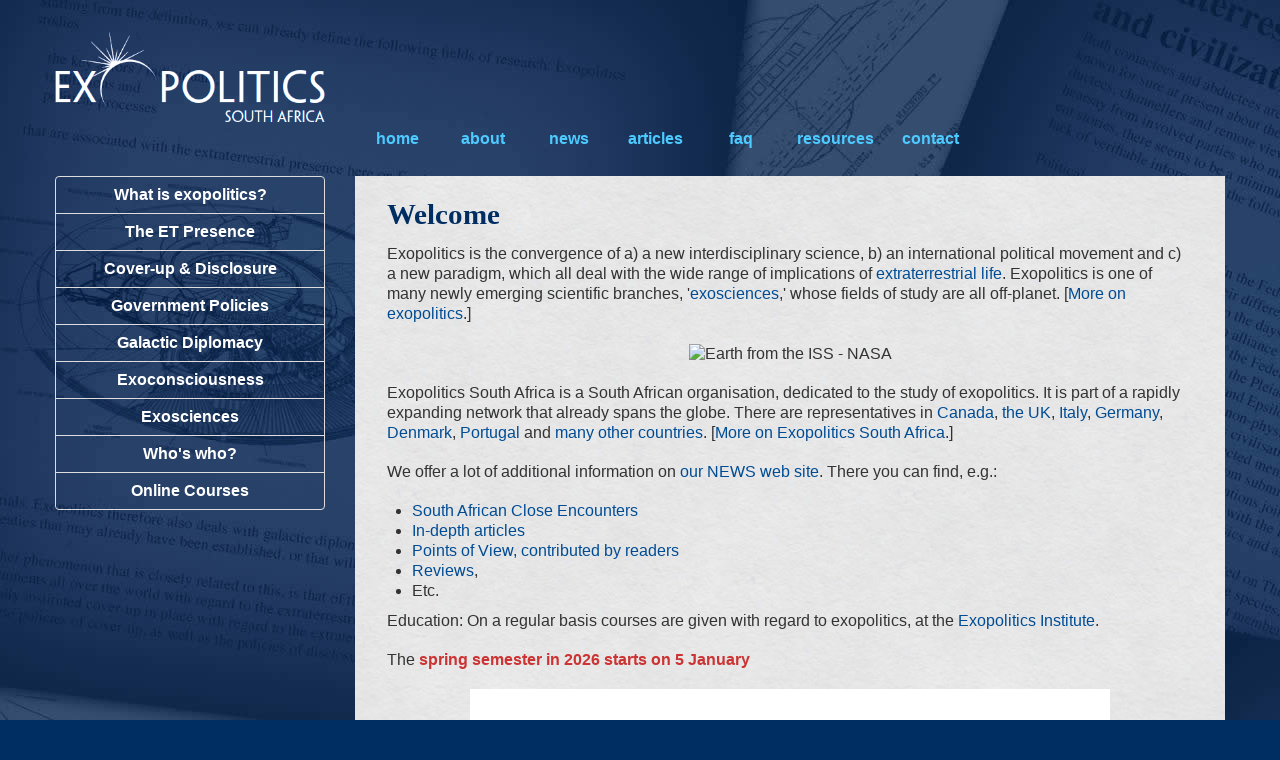

--- FILE ---
content_type: text/html
request_url: https://www.exopoliticssouthafrica.org/
body_size: 3133
content:
<!doctype html>
<html lang="en-za" class="no-js"><!-- InstanceBegin template="/Templates/default.dwt" codeOutsideHTMLIsLocked="false" -->
<head>
<meta charset="utf-8">
<link href='http://fonts.googleapis.com/css?family=Cutive' rel='stylesheet' type='text/css'>
<!-- InstanceBeginEditable name="doctitle" -->
<title>Exopolitics South Africa</title>
<!-- InstanceEndEditable -->
<meta name="viewport" content="width=device-width, initial-scale=1.0">
<style type="text/css" media="screen"> /* the following code is only needed for the columns to display properly in DW6 design view. */
.span1, .span2, .span3, .span4, .span5, .span6, .span7, .span8, .span9, .span10, .span11, .span12 { display: inline; float: left; width: 100%; min-height: 28px; margin-left: 2.127659574%; *margin-left: 2.0744680846382977%; -webkit-box-sizing: border-box; -moz-box-sizing: border-box; -ms-box-sizing: border-box; box-sizing: border-box; }
</style>
<link href="css/bootstrap.min.css" rel="stylesheet" type="text/css">
<link href="css/bootstrap-responsive.min.css" rel="stylesheet" type="text/css">
<link href="css/main.css" rel="stylesheet" type="text/css">
<link href="css/print.css" rel="stylesheet" type="text/css" media="print">
<!--[if lt IE 9]>
  <script src="//html5shiv.googlecode.com/svn/trunk/html5.js"></script>
  <script src="js/html5-3.6-respond-1.1.0.min.js"></script>
<![endif]-->
<!-- InstanceBeginEditable name="head" -->
<meta name="description" content="Exopolitics is a new scientific discipline 
that focuses on the political aspects of interactions with extraterrestrial civilizations. 
Exopolitics South Africa is a South African organisation, dedicated to the study of exopolitics.">
<meta name="keywords" content="Exopolitics South Africa, Exopolitcs Institute, extraterrestrial presence,
UFO cover-up, disclosure">
<meta name="verify-v1" content="IPBCcvO72wBtt71Cxfitkl2XFtktYkqfQg6PzJag/s0=" >
<style type="text/css">
  article p { margin-bottom:1.2em;}
  video { width:100%; max-width:640px; height:auto; }
  .lower { margin-bottom:12px !important; }
  .item { margin-bottom:2rem; }
</style>
<!-- InstanceEndEditable -->
</head>

<body>
<script>
  window.fbAsyncInit = function() {
    FB.init({
      appId      : '210974026064613',
      xfbml      : true,
      version    : 'v2.9'
    });
    FB.AppEvents.logPageView();
  };

  (function(d, s, id){
     var js, fjs = d.getElementsByTagName(s)[0];
     if (d.getElementById(id)) {return;}
     js = d.createElement(s); js.id = id;
     js.src = "//connect.facebook.net/en_US/sdk.js";
     fjs.parentNode.insertBefore(js, fjs);
   }(document, 'script', 'facebook-jssdk'));
</script>
<div class="container">
<header class="row">
  <div class="span3"><img src="img/logo-transparent-no-margins.png" alt="Logo Exopolitics South Africa" id="logo"></div>
  <div class="span9">&nbsp;</div>  
</header>

<div class="row">
  <div class="span3 text-center" id="menubuttons"><a href="index.html"><img src="img/icon-home-tr.png" alt="Home" id="homeicon"></a>
    <a href="#" id="showmenu"><img src="img/icon-menu-tr.png" alt="Show/Hide Menu" id="menuicon"></a>
  </div>
  <div class="span9">
    <nav id="topmenu">
      <ul class="nav exotopnav">
        <li><a href="index.html" title="Home Page">home</a> </li>
        <li><a href="about.htm" title="About Exopolitics South Africa">about</a> </li>
        <li><a href="http://exopoliticssouthafrica.org/news/" title="News on current events, research, encounters, etc.">news</a> </li>
        <li><a href="articles.htm" title="In depth research reports">articles</a> </li>
        <li><a href="faq.htm" title="Frequently Asked Questions">faq</a> </li>
        <li><a href="resources-network.htm" title="Resources and Network">resources</a> </li>
        <li><a href="contact.htm" title="Contact Exopolitics South Africa">contact</a></li>
      </ul>
    </nav>
  </div>
</div>

<div class="row">
  <div class="span3">
    <div id="exomenu">
      <ul class="nav nav-tabs nav-stacked">
        <li><a href="exopolitics.htm">What is exopolitics?</a> </li>
        <li><a href="et_presence.htm">The ET Presence</a> </li>
        <li><a href="disclosure.htm">Cover-up & Disclosure</a> </li>
        <li><a href="policies.htm">Government Policies</a> </li>
        <li><a href="diplomacy.htm">Galactic Diplomacy</a> </li>
        <li><a href="exoconsciousness.htm">Exoconsciousness</a> </li>
        <li><a href="exosciences.htm">Exosciences</a> </li>
        <li><a href="whoiswho.htm">Who's who?</a> </li>
        <li><a href="http://learn.exopoliticssouthafrica.org" target="_blank">Online Courses</a> </li>
      </ul>
    </div>
    <div id="lefttext"><!-- InstanceBeginEditable name="leftcol" -->
	  <!-- InstanceEndEditable --></div>
  </div>
  <article class="span9" id="maintext"><!-- InstanceBeginEditable name="maintext" -->
    <h1>Welcome</h1>

    <p>Exopolitics is the convergence of a) a new interdisciplinary science, 
      b) an international political movement and c) a new paradigm, which all deal with the wide range of 
      implications of <a href="et_presence.htm">extraterrestrial life</a>. Exopolitics is one of many 
      newly emerging scientific branches, '<a href="exosciences.htm">exosciences</a>,' 
      whose fields of study are all off-planet. [<a href="exopolitics.htm">More on exopolitics</a>.] </p>

    <p class="text-center"><img src="images/iss007e10807.jpg" alt="Earth from the ISS - NASA" title="Picture of Earth, taken from the ISS - NASA"></p>

    <p>Exopolitics South Africa is a South African organisation, dedicated to the study of exopolitics. It  is part of a rapidly expanding network that already spans the globe. There are representatives in <a href="http://www.exopoliticscanada.ca" title="Exopolitics Canada" target="_blank">Canada</a>, 
      <a href="http://www.exopolitics.org.uk" target="_blank">the UK</a>, <a href="http://www.paolaharris.com" title="Exopolitics Italy / Paloa Harris" target="_blank">Italy</a>, 
      <a href="http://www.exopolitik.org" target="_blank">Germany</a>, <a href="http://www.exopolitics.dk" target="_blank">Denmark</a>, <a href="http://www.exopoliticsportugal.org/" target="_blank">Portugal</a> and <a href="resources-network.htm">many other countries</a>. [<a href="about.htm">More on Exopolitics South Africa</a>.] </p>
    <p>We offer a lot of additional information on <a href="http://www.exopoliticssouthafrica.org/news/" target="_blank">our NEWS web site</a>. There you can find, e.g.:</p>
    <ul>
      <li><a href="http://www.exopoliticssouthafrica.org/news/close-encounters" target="_blank">South African Close Encounters</a></li>
      <li><a href="http://www.exopoliticssouthafrica.org/news/in-depth" target="_blank">In-depth articles</a></li>
      <li><a href="http://www.exopoliticssouthafrica.org/news/viewpoints" target="_blank">Points of View, contributed by readers</a></li>
      <li><a href="http://www.exopoliticssouthafrica.org/news/reviews" target="_blank">Reviews</a>,</li>
      <li>Etc.</li>
    </ul>

    <p>Education: On a regular basis courses are given with regard to exopolitics, 
      at the <a href="http://www.exopoliticsinstitute.org" target="_blank">Exopolitics Institute</a>. </p>
      <!--p>The <span class="raspberry"><strong>second semester runs from 26 May 2014 until 6 September 2014</strong></span>. The courses given are:</p-->
      <p>The <span class="raspberry"><strong>spring  semester in 2026 starts on 5 January</strong></span></p><div align="center" class="lower"><video controls><source src="resources/Exopolitics_Courses_Spring_2026.mp4" type="video/mp4"></video></div>
      <p>The courses given are:</p>

      <ul>
        <li><a href="exo-101.htm">Exo-101: Introduction to Exopolitics</a>, </li>
        <!-- li><a href="Exo102.html">Exo-102: Citizen diplomacy with extraterrestrial civilizations</a>, </li -->
        <li><a href="exo-103.htm">Exo-103: Best Evidence: Expert Witness Testimony and Views on the ET presence</a>, </li>
        <!-- li ><a href="Exo106.html">Exo-106: Developing the Road to Disclosure- Quantum Cosmology</a>, </li -->
        <!-- li><a href="https://learn.exopoliticssouthafrica.org/Spirituality-Science-Politics.html" target="_blank">Exo 107: The Science, Politics and Spirituality of Extraterrestrial Civilizations</a> </li>
        <li><a href="Exo108.html" target="_blank">Exo-108: The Role of Hollywood and the Media in the Disclosure Process</a></li -->
        <li><a href="exo-109.htm">Exo-109: Messages from Space -  Past and Present Contact</a>.</li>
        <!--li><a href="Exo110.html">Exo-110: Introduction to Xenology</a></li -->
        <li><a href="https://learn.exopoliticssouthafrica.org/Xenomethodology.html" target="_blank">Exo 111: Xenomethodology - Towards a methodological framework for xenological and exopolitical studies</a> </li>
        <li><a href="https://learn.exopoliticssouthafrica.org/Introduction-Exospirituality.html" target="_blank">Exo112: Introduction to Exospirituality</a></li>
        <li><a href="https://learn.exopoliticssouthafrica.org/Alien-Abductions.html" target="_blank">Exo113: The Alien Abduction Phenomenon</a></li>
        <li><a href="https://learn.exopoliticssouthafrica.org/UFOs-and-Consciousness.html" target="_blank">Exo114: Paradigm Shifts in UFOs and Consciousness: Creating a New Worldview</a></li>
      </ul>

    <p align="center">*</p>

	<h2>Latest Exopolitics South Africa News Headlines:</h2>
      <div id="exonews" style="margin-top:2rem;">
	  </div>
    <!-- InstanceEndEditable -->
  <div class="fb-like" data-share="true" data-width="450" data-show-faces="true"></div>
  </article> 
</div>

<div class="row">
  <footer class="span9 offset3"> Copyright &copy; 2006-2026 Manuel Lamiroy - All Rights Reserved |
   <a href="credits.htm">Credits</a> &middot; <a href="privacy.php">Privacy</a></footer>
</div>

</div>
<script src="js/jquery-1.10.1.min.js"></script>
<script type="text/javascript">//<![CDATA[ 
  $(window).load(function(){
	$("#showmenu").click(function() {
	  $("#topmenu").slideToggle();
	  $("#exomenu").slideToggle();
	});
  });//]]>  
</script> 
<!-- Google tag (gtag.js) -->
<script async src="https://www.googletagmanager.com/gtag/js?id=G-E7838FLTE8"></script>
<script>
  window.dataLayer = window.dataLayer || [];
  function gtag(){dataLayer.push(arguments);}
  gtag('js', new Date());

  gtag('config', 'G-E7838FLTE8');
</script>
<!-- InstanceBeginEditable name="Scripts" -->
<script type="text/javascript">
$(document).ready(function() {
   $("#exonews").load("exofeed.php"); 
});
</script>
<!-- InstanceEndEditable -->
</body>
<!-- InstanceEnd --></html>


--- FILE ---
content_type: text/html; charset=UTF-8
request_url: https://www.exopoliticssouthafrica.org/exofeed.php
body_size: 1656
content:
		<div class="item">
			<h4 class="title"><a href="http://www.exopoliticssouthafrica.org/news/announcements/177-fall-2025-semester-classes-start-on-1-september-2025">Fall 2025 Semester classes start on 1 September 2025</a></h2>
			<div class="feed-description"><p>On 1 September 2025, a new semester of courses starts at the Exopolitics Institute.</p>
<p>Six courses are on offer:</p>
<ul>
<li><a href="https://www.exopoliticssouthafrica.org/exo-101.htm">Exo-101: Introduction to Exopolitics</a>,</li>
<li><a href="https://www.exopoliticssouthafrica.org/Exo106.html">Exo-106: Developing the Road to Disclosure- Quantum Cosmology</a>,</li>
<li><a href="https://learn.exopoliticssouthafrica.org/Spirituality-Science-Politics.html" target="_blank" rel="noopener">Exo 107: The Science, Politics and Spirituality of Extraterrestrial Civilizations</a></li>
<li><a href="https://www.exopoliticssouthafrica.org/Exo108.html" target="_blank" rel="noopener">Exo-108: The Role of Hollywood and the Media in the Disclosure Process</a></li>
<li><a href="https://www.exopoliticssouthafrica.org/exo-109.htm">Exo-109: Messages from Space - Past and Present Contact</a>.</li>
<li><a href="https://learn.exopoliticssouthafrica.org/Xenomethodology.html" target="_blank" rel="noopener">Exo 111: Xenomethodology - Towards a methodological framework for xenological and exopolitical studies</a></li>
</ul>
<p>There is a video with a short presentation of these six classes:</p>
<p>https://www.youtube.com/watch?v=wXGNFPF3B8A</p></div>			<p><small>Posted on 16 August 2025 | 11:46 pm</small></p>
		</div>
		<div class="item">
			<h4 class="title"><a href="http://www.exopoliticssouthafrica.org/news/announcements/176-tornado-relief">Tornado Relief</a></h2>
			<div class="feed-description"><p>On June 3rd, 2024, just after 5 PM, we were unexpectedly hit by a severe tornado. See, e.g., <a href="https://www.iol.co.za/capetimes/news/othongathi-tornado-rated-ef3-are-tornadoes-common-in-sa-f3f7912a-ddb4-4919-a803-1fc391575df1" target="_blank" rel="noopener">this article</a>.<br><br>Within minutes, heavy damages were inflicted on our home. Several glass doors and windows were destroyed. The whole upstairs was badly damaged. (See video below, filmed the morning after). </p>
<p><a href="https://www.youtube.com/watch?v=n7xk3L8pX3Y">https://www.youtube.com/watch?v=n7xk3L8pX3Y</a></p>
<p>These damages are not covered by our insurance. (It covers water damages only, not wind damages). <br><br>If you would like to help - or if you want to see some of the damages caused, I have set up a Tornado Relief page, at <a class="moz-txt-link-freetext" href="https://www.exopaedia.org/tornado-relief/">https://www.exopaedia.org/tornado-relief/</a></p>
<p>Thanks in advance.</p></div>			<p><small>Posted on 29 June 2024 | 3:08 am</small></p>
		</div>
		<div class="item">
			<h4 class="title"><a href="http://www.exopoliticssouthafrica.org/news/announcements/175-exopolitics-courses-summer-2024">Exopolitics Courses Summer 2024</a></h2>
			<div class="feed-description"><p>On 6 May 2024, a new semester of courses starts at the Exopolitics Institute.</p>
<p>Six courses are on offer. The video below gives a short overview.</p>
<p><a href="https://www.youtube.com/watch?v=bNFS0WdXI1o">https://www.youtube.com/watch?v=bNFS0WdXI1o</a></p>
<p>For more information, visit <a href="https://learn.exopoliticssouthafrica.org/Exocourses-Summer-Semester.html">https://learn.exopoliticssouthafrica.org/Exocourses-Summer-Semester.html</a> </p></div>			<p><small>Posted on 7 April 2024 | 1:12 am</small></p>
		</div>
		<div class="item">
			<h4 class="title"><a href="http://www.exopoliticssouthafrica.org/news/announcements/174-the-2024-spring-semester-of-courses-starts-on-8-january">The 2024 Spring Semester of courses starts on 8 January</a></h2>
			<div class="feed-description"><p>On 8 January, a new semester of courses starts at the Exopolitics Institute.</p>
<p>Six courses are on offer:</p>
<p><a href="https://www.youtube.com/watch?v=9VPi0iJqB-E">https://www.youtube.com/watch?v=9VPi0iJqB-E</a></p>
<p>For more information, visit <a href="https://learn.exopoliticssouthafrica.org/Exocourses-Spring-Semester.html">https://learn.exopoliticssouthafrica.org/Exocourses-Spring-Semester.html</a> </p>
<p> </p></div>			<p><small>Posted on 21 November 2023 | 7:58 am</small></p>
		</div>
		<div class="item">
			<h4 class="title"><a href="http://www.exopoliticssouthafrica.org/news/announcements/173-site-moved-and-updated-nicer-layout-to-follow">Site moved and updated - nicer layout to follow</a></h2>
			<div class="feed-description"><p>The site was successfully moved to a new host, and was also successfully upgraded to the latest version of the CMS.</p>
<p>Unfortunately, the default template is rather ugly.</p>
<p>A nicer layout will come soon.</p></div>			<p><small>Posted on 15 October 2023 | 1:15 am</small></p>
		</div>
		<div class="item">
			<h4 class="title"><a href="http://www.exopoliticssouthafrica.org/news/announcements/171-nasa-uap-independent-study-team-final-report">NASA UAP Independent Study Team Final Report</a></h2>
			<div class="feed-description"><p>A NASA Unidentified Anomalous Phenomena (UAP) independent study team (commissioned in 2022), published their report today, September 14, 2023. <br>The team was tasked with devising a plan to see what possible data could be collected in the future to shed light on the nature and origin of UAP.</p>
<p><a href="https://science.nasa.gov/science-pink/s3fs-public/atoms/files/UAP%20Independent%20Study%20Team%20-%20Final%20Report_0.pdf">https://science.nasa.gov/science-pink/s3fs-public/atoms/files/UAP%20Independent%20Study%20Team%20-%20Final%20Report_0.pdf</a> </p></div>			<p><small>Posted on 14 September 2023 | 3:07 pm</small></p>
		</div>


--- FILE ---
content_type: text/css
request_url: https://www.exopoliticssouthafrica.org/css/main.css
body_size: 916
content:
/* Actual CSS for the page*/
body { font-size: 87.5%; background-color: #002e63; background-image: url(../img/bg-1200.jpg); background-position: top left; background-attachment: fixed; margin: auto; color: white; }

header { margin-top: 2em; }

footer { text-align: center; font-size: smaller; }

h1, h2, h3, h4 { font-family: 'Cutive', Cambria, 'Times New Roman', Times, serif; }

h1 { font-size: 1.8em; color: #002e63; }

h2 { font-size: 1.4em; color: #004c94; }

h3 { font-size: 1.15em; color: #0090cd; }

A, A:visited { text-decoration: none; color: #0090cd; }

#logo { float: right; }

#homeicon { margin-right: 30px; }

#homeicon, #menuicon { margin-top: 0.75em; margin-bottom: 0.5em; display: none; }

#topmenu, #exomenu { font-family: Arial, Helvetica, sans-serif; font-weight: bold; }

#topmenu A, A:visited { color: #4dcaff; }

#topmenu li A { text-align: center; }

#exomenu { text-align: right; }

#exomenu A, A:visited { color: white; text-align: center; }

#exomenu A:hover { background-color: #e9c103; color: #002e63; text-align: center; opacity: 1; }

#maintext { background-color: #EEE; background-image: url(../img/grey-paper-bg.jpg); color: #333333; padding: 0.5rem 2rem 1rem 2rem; }

#maintext A, #maintext A:visited { color: #004c94; }

/* EXOTOPNAV customisations */
/* First, the settings for ALL resolutions */
.exotopnav { *zoom: 1; }

.exotopnav:before, .exotopnav:after { display: table; line-height: 0; content: ""; }

.exotopnav:after { clear: both; }

.exotopnav > li { float: left; }

.exotopnav > li > a { padding-right: 12px; padding-left: 12px; margin-right: 2px; line-height: 14px; }

/* Secondly, the ones for all resolutions from 768 and higher */
.exotopnav > li > a { padding-top: 8px; padding-bottom: 8px; margin-top: 2px; margin-bottom: 2px; -webkit-border-radius: 5px; -moz-border-radius: 5px; border-radius: 5px; }

.exotopnav > .active > a, .exotopnav > .active > a:hover, .exotopnav > .active > a:focus { color: #ffffff; background-color: #0088cc; }

/* Lastly, the ones for below 768 are mentioned in the media queries */
/* END EXOTOPNAV MENU */
/* ************* styles to be called as classes ************* */
.parastart { color: gray; font-size: large; }

.raspberry { color: #CC3333; }

.smalltext { font-size: 10px; }

.lfloat { float: left; margin-right: 10px; margin-bottom: 10px; }

.rfloat { float: right; margin-left: 10px; margin-bottom: 10px; }

.bq { background-color: #efefef; border: 1px solid gray; padding: 1em; color: #000000; font-size: 1em; font-weight: normal; }

blockquote.bq p { font-size: 1em; font-weight: normal; line-height: 1.4; }

.tb { border: 1px solid #333333; }

/* class to wrap videos in a responsive container */
.video-container { position: relative; padding-bottom: 56.25%; padding-top: 30px; height: 0; overflow: hidden; margin-bottom: 1rem; }

.video-container iframe, .video-container object, .video-container embed { position: absolute; top: 0; left: 0; width: 100%; height: 100%; }

/* ************* Media Query Adjustments ************** */
@media only screen and (max-width: 767px) { #homeicon, #menuicon { display: inline; }
  #topmenu, #exomenu { display: none; }
  .exotopnav > li { float: none; }
  .exotopnav > li > a { margin-right: 0; }
  .exotopnav { border-bottom: 0; }
  .exotopnav > li > a { border: 1px solid #ddd; -webkit-border-radius: 0; -moz-border-radius: 0; border-radius: 0; }
  .exotopnav > li:first-child > a { -webkit-border-top-right-radius: 4px; border-top-right-radius: 4px; -webkit-border-top-left-radius: 4px; border-top-left-radius: 4px; -moz-border-radius-topright: 4px; -moz-border-radius-topleft: 4px; }
  .exotopnav > li:last-child > a { -webkit-border-bottom-right-radius: 4px; border-bottom-right-radius: 4px; -webkit-border-bottom-left-radius: 4px; border-bottom-left-radius: 4px; -moz-border-radius-bottomright: 4px; -moz-border-radius-bottomleft: 4px; }
  .exotopnav > li > a:hover, .exotopnav > li > a:focus { z-index: 2; border-color: #ddd; } }
@media only screen and (min-width: 980px) and (max-width: 1199px) { #topmenu li A { min-width: 60px; } }
@media only screen and (min-width: 1200px) { body { font-size: 100%; background-image: url(../img/bg-1600.jpg); }
  #topmenu li A { min-width: 60px; } }


--- FILE ---
content_type: text/css
request_url: https://www.exopoliticssouthafrica.org/css/print.css
body_size: -162
content:
/* CSS Document */
body { font-size: 100%; margin: 1rem 2rem 2rem 1rem; }

header, footer { display: none; }

#topmenu, #exomenu, #lefttext, #menubuttons { display: none; }

#maintext { width: 98%; }

.videocontainer { display: none; }
